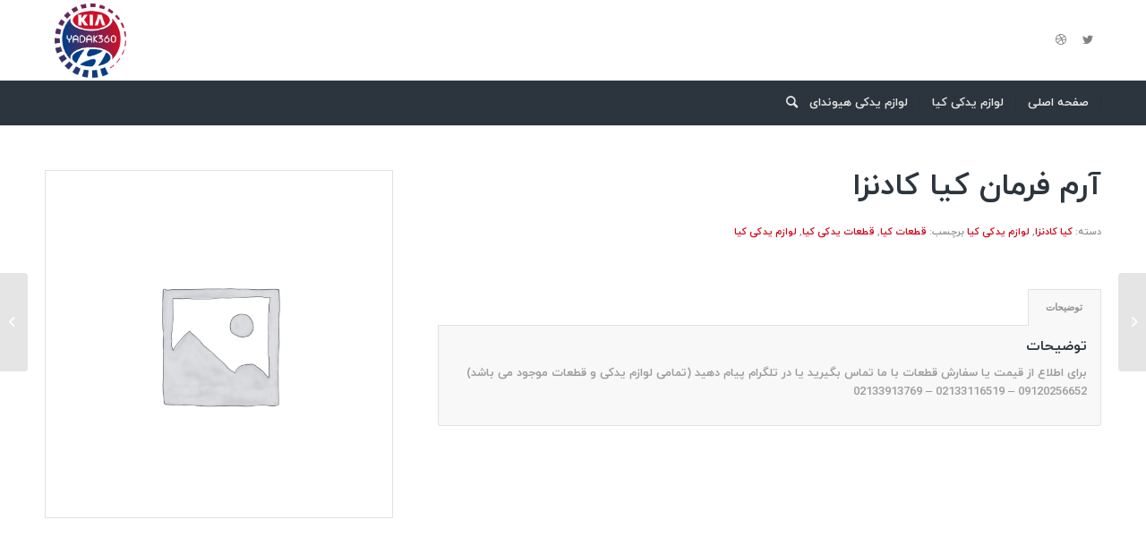

--- FILE ---
content_type: text/html; charset=UTF-8
request_url: https://yadak360.ir/product/%D8%A2%D8%B1%D9%85-%D9%81%D8%B1%D9%85%D8%A7%D9%86-%DA%A9%DB%8C%D8%A7-%DA%A9%D8%A7%D8%AF%D9%86%D8%B2%D8%A7/
body_size: 14092
content:
<!DOCTYPE html>
<html dir="rtl" lang="fa-IR" class="html_stretched responsive av-preloader-disabled  html_header_top html_logo_left html_bottom_nav_header html_menu_left html_large html_header_sticky_disabled html_header_shrinking_disabled html_mobile_menu_tablet html_header_searchicon html_content_align_center html_header_unstick_top_disabled html_header_stretch_disabled html_minimal_header html_minimal_header_shadow html_elegant-blog html_av-submenu-hidden html_av-submenu-display-click html_av-overlay-side html_av-overlay-side-classic html_av-submenu-clone html_entry_id_1605 av-cookies-no-cookie-consent av-default-lightbox av-no-preview html_text_menu_active av-mobile-menu-switch-default">
<head>
<meta charset="UTF-8" />


<!-- mobile setting -->
<meta name="viewport" content="width=device-width, initial-scale=1">

<!-- Scripts/CSS and wp_head hook -->
<meta name='robots' content='index, follow, max-image-preview:large, max-snippet:-1, max-video-preview:-1' />
	<style>img:is([sizes="auto" i], [sizes^="auto," i]) { contain-intrinsic-size: 3000px 1500px }</style>
	<style type="text/css">@font-face { font-family: 'star'; src: url('https://yadak360.ir/wp-content/plugins/woocommerce/assets/fonts/star.eot'); src: url('https://yadak360.ir/wp-content/plugins/woocommerce/assets/fonts/star.eot?#iefix') format('embedded-opentype'), 	  url('https://yadak360.ir/wp-content/plugins/woocommerce/assets/fonts/star.woff') format('woff'), 	  url('https://yadak360.ir/wp-content/plugins/woocommerce/assets/fonts/star.ttf') format('truetype'), 	  url('https://yadak360.ir/wp-content/plugins/woocommerce/assets/fonts/star.svg#star') format('svg'); font-weight: normal; font-style: normal;  } @font-face { font-family: 'WooCommerce'; src: url('https://yadak360.ir/wp-content/plugins/woocommerce/assets/fonts/WooCommerce.eot'); src: url('https://yadak360.ir/wp-content/plugins/woocommerce/assets/fonts/WooCommerce.eot?#iefix') format('embedded-opentype'), 	  url('https://yadak360.ir/wp-content/plugins/woocommerce/assets/fonts/WooCommerce.woff') format('woff'), 	  url('https://yadak360.ir/wp-content/plugins/woocommerce/assets/fonts/WooCommerce.ttf') format('truetype'), 	  url('https://yadak360.ir/wp-content/plugins/woocommerce/assets/fonts/WooCommerce.svg#WooCommerce') format('svg'); font-weight: normal; font-style: normal;  } </style>
	<!-- This site is optimized with the Yoast SEO Premium plugin v22.7 (Yoast SEO v22.7) - https://yoast.com/wordpress/plugins/seo/ -->
	<title>آرم فرمان کیا کادنزا - لوازم یدکی هیوندای و کیا | یدک 360</title>
	<link rel="canonical" href="https://yadak360.ir/product/آرم-فرمان-کیا-کادنزا/" />
	<meta property="og:locale" content="fa_IR" />
	<meta property="og:type" content="article" />
	<meta property="og:title" content="آرم فرمان کیا کادنزا" />
	<meta property="og:description" content="برای اطلاع از قیمت یا سفارش قطعات با ما تماس بگیرید یا در تلگرام پیام دهید (تمامی لوازم یدکی و قطعات موجود می باشد) 09120256652 &#8211; 02133116519 &#8211; 02133913769" />
	<meta property="og:url" content="https://yadak360.ir/product/آرم-فرمان-کیا-کادنزا/" />
	<meta property="og:site_name" content="لوازم یدکی هیوندای و کیا | یدک 360" />
	<meta property="article:modified_time" content="2017-02-13T07:02:57+00:00" />
	<meta name="twitter:card" content="summary_large_image" />
	<script type="application/ld+json" class="yoast-schema-graph">{"@context":"https://schema.org","@graph":[{"@type":"WebPage","@id":"https://yadak360.ir/product/%d8%a2%d8%b1%d9%85-%d9%81%d8%b1%d9%85%d8%a7%d9%86-%da%a9%db%8c%d8%a7-%da%a9%d8%a7%d8%af%d9%86%d8%b2%d8%a7/","url":"https://yadak360.ir/product/%d8%a2%d8%b1%d9%85-%d9%81%d8%b1%d9%85%d8%a7%d9%86-%da%a9%db%8c%d8%a7-%da%a9%d8%a7%d8%af%d9%86%d8%b2%d8%a7/","name":"آرم فرمان کیا کادنزا - لوازم یدکی هیوندای و کیا | یدک 360","isPartOf":{"@id":"https://yadak360.ir/#website"},"datePublished":"2017-02-13T07:02:56+00:00","dateModified":"2017-02-13T07:02:57+00:00","breadcrumb":{"@id":"https://yadak360.ir/product/%d8%a2%d8%b1%d9%85-%d9%81%d8%b1%d9%85%d8%a7%d9%86-%da%a9%db%8c%d8%a7-%da%a9%d8%a7%d8%af%d9%86%d8%b2%d8%a7/#breadcrumb"},"inLanguage":"fa-IR","potentialAction":[{"@type":"ReadAction","target":["https://yadak360.ir/product/%d8%a2%d8%b1%d9%85-%d9%81%d8%b1%d9%85%d8%a7%d9%86-%da%a9%db%8c%d8%a7-%da%a9%d8%a7%d8%af%d9%86%d8%b2%d8%a7/"]}]},{"@type":"BreadcrumbList","@id":"https://yadak360.ir/product/%d8%a2%d8%b1%d9%85-%d9%81%d8%b1%d9%85%d8%a7%d9%86-%da%a9%db%8c%d8%a7-%da%a9%d8%a7%d8%af%d9%86%d8%b2%d8%a7/#breadcrumb","itemListElement":[{"@type":"ListItem","position":1,"name":"Home","item":"https://yadak360.ir/home/"},{"@type":"ListItem","position":2,"name":"محصولات","item":"https://yadak360.ir/shop/"},{"@type":"ListItem","position":3,"name":"آرم فرمان کیا کادنزا"}]},{"@type":"WebSite","@id":"https://yadak360.ir/#website","url":"https://yadak360.ir/","name":"لوازم یدکی هیوندای و کیا | یدک 360","description":"","potentialAction":[{"@type":"SearchAction","target":{"@type":"EntryPoint","urlTemplate":"https://yadak360.ir/?s={search_term_string}"},"query-input":"required name=search_term_string"}],"inLanguage":"fa-IR"}]}</script>
	<!-- / Yoast SEO Premium plugin. -->


<link rel='dns-prefetch' href='//www.googletagmanager.com' />
<link rel="alternate" type="application/rss+xml" title="لوازم یدکی هیوندای و کیا | یدک 360 &raquo; خوراک" href="https://yadak360.ir/feed/" />
<link rel="alternate" type="application/rss+xml" title="لوازم یدکی هیوندای و کیا | یدک 360 &raquo; خوراک دیدگاه‌ها" href="https://yadak360.ir/comments/feed/" />
<link rel="alternate" type="application/rss+xml" title="لوازم یدکی هیوندای و کیا | یدک 360 &raquo; آرم فرمان کیا کادنزا خوراک دیدگاه‌ها" href="https://yadak360.ir/product/%d8%a2%d8%b1%d9%85-%d9%81%d8%b1%d9%85%d8%a7%d9%86-%da%a9%db%8c%d8%a7-%da%a9%d8%a7%d8%af%d9%86%d8%b2%d8%a7/feed/" />
<script type="text/javascript">
/* <![CDATA[ */
window._wpemojiSettings = {"baseUrl":"https:\/\/s.w.org\/images\/core\/emoji\/16.0.1\/72x72\/","ext":".png","svgUrl":"https:\/\/s.w.org\/images\/core\/emoji\/16.0.1\/svg\/","svgExt":".svg","source":{"concatemoji":"https:\/\/yadak360.ir\/wp-includes\/js\/wp-emoji-release.min.js?ver=95e0a62c89569c94bcf6ed7426bacc4a"}};
/*! This file is auto-generated */
!function(s,n){var o,i,e;function c(e){try{var t={supportTests:e,timestamp:(new Date).valueOf()};sessionStorage.setItem(o,JSON.stringify(t))}catch(e){}}function p(e,t,n){e.clearRect(0,0,e.canvas.width,e.canvas.height),e.fillText(t,0,0);var t=new Uint32Array(e.getImageData(0,0,e.canvas.width,e.canvas.height).data),a=(e.clearRect(0,0,e.canvas.width,e.canvas.height),e.fillText(n,0,0),new Uint32Array(e.getImageData(0,0,e.canvas.width,e.canvas.height).data));return t.every(function(e,t){return e===a[t]})}function u(e,t){e.clearRect(0,0,e.canvas.width,e.canvas.height),e.fillText(t,0,0);for(var n=e.getImageData(16,16,1,1),a=0;a<n.data.length;a++)if(0!==n.data[a])return!1;return!0}function f(e,t,n,a){switch(t){case"flag":return n(e,"\ud83c\udff3\ufe0f\u200d\u26a7\ufe0f","\ud83c\udff3\ufe0f\u200b\u26a7\ufe0f")?!1:!n(e,"\ud83c\udde8\ud83c\uddf6","\ud83c\udde8\u200b\ud83c\uddf6")&&!n(e,"\ud83c\udff4\udb40\udc67\udb40\udc62\udb40\udc65\udb40\udc6e\udb40\udc67\udb40\udc7f","\ud83c\udff4\u200b\udb40\udc67\u200b\udb40\udc62\u200b\udb40\udc65\u200b\udb40\udc6e\u200b\udb40\udc67\u200b\udb40\udc7f");case"emoji":return!a(e,"\ud83e\udedf")}return!1}function g(e,t,n,a){var r="undefined"!=typeof WorkerGlobalScope&&self instanceof WorkerGlobalScope?new OffscreenCanvas(300,150):s.createElement("canvas"),o=r.getContext("2d",{willReadFrequently:!0}),i=(o.textBaseline="top",o.font="600 32px Arial",{});return e.forEach(function(e){i[e]=t(o,e,n,a)}),i}function t(e){var t=s.createElement("script");t.src=e,t.defer=!0,s.head.appendChild(t)}"undefined"!=typeof Promise&&(o="wpEmojiSettingsSupports",i=["flag","emoji"],n.supports={everything:!0,everythingExceptFlag:!0},e=new Promise(function(e){s.addEventListener("DOMContentLoaded",e,{once:!0})}),new Promise(function(t){var n=function(){try{var e=JSON.parse(sessionStorage.getItem(o));if("object"==typeof e&&"number"==typeof e.timestamp&&(new Date).valueOf()<e.timestamp+604800&&"object"==typeof e.supportTests)return e.supportTests}catch(e){}return null}();if(!n){if("undefined"!=typeof Worker&&"undefined"!=typeof OffscreenCanvas&&"undefined"!=typeof URL&&URL.createObjectURL&&"undefined"!=typeof Blob)try{var e="postMessage("+g.toString()+"("+[JSON.stringify(i),f.toString(),p.toString(),u.toString()].join(",")+"));",a=new Blob([e],{type:"text/javascript"}),r=new Worker(URL.createObjectURL(a),{name:"wpTestEmojiSupports"});return void(r.onmessage=function(e){c(n=e.data),r.terminate(),t(n)})}catch(e){}c(n=g(i,f,p,u))}t(n)}).then(function(e){for(var t in e)n.supports[t]=e[t],n.supports.everything=n.supports.everything&&n.supports[t],"flag"!==t&&(n.supports.everythingExceptFlag=n.supports.everythingExceptFlag&&n.supports[t]);n.supports.everythingExceptFlag=n.supports.everythingExceptFlag&&!n.supports.flag,n.DOMReady=!1,n.readyCallback=function(){n.DOMReady=!0}}).then(function(){return e}).then(function(){var e;n.supports.everything||(n.readyCallback(),(e=n.source||{}).concatemoji?t(e.concatemoji):e.wpemoji&&e.twemoji&&(t(e.twemoji),t(e.wpemoji)))}))}((window,document),window._wpemojiSettings);
/* ]]> */
</script>
<style id='wp-emoji-styles-inline-css' type='text/css'>

	img.wp-smiley, img.emoji {
		display: inline !important;
		border: none !important;
		box-shadow: none !important;
		height: 1em !important;
		width: 1em !important;
		margin: 0 0.07em !important;
		vertical-align: -0.1em !important;
		background: none !important;
		padding: 0 !important;
	}
</style>
<link rel='stylesheet' id='wp-block-library-rtl-css' href='https://yadak360.ir/wp-includes/css/dist/block-library/style-rtl.min.css?ver=95e0a62c89569c94bcf6ed7426bacc4a' type='text/css' media='all' />
<style id='classic-theme-styles-inline-css' type='text/css'>
/*! This file is auto-generated */
.wp-block-button__link{color:#fff;background-color:#32373c;border-radius:9999px;box-shadow:none;text-decoration:none;padding:calc(.667em + 2px) calc(1.333em + 2px);font-size:1.125em}.wp-block-file__button{background:#32373c;color:#fff;text-decoration:none}
</style>
<style id='global-styles-inline-css' type='text/css'>
:root{--wp--preset--aspect-ratio--square: 1;--wp--preset--aspect-ratio--4-3: 4/3;--wp--preset--aspect-ratio--3-4: 3/4;--wp--preset--aspect-ratio--3-2: 3/2;--wp--preset--aspect-ratio--2-3: 2/3;--wp--preset--aspect-ratio--16-9: 16/9;--wp--preset--aspect-ratio--9-16: 9/16;--wp--preset--color--black: #000000;--wp--preset--color--cyan-bluish-gray: #abb8c3;--wp--preset--color--white: #ffffff;--wp--preset--color--pale-pink: #f78da7;--wp--preset--color--vivid-red: #cf2e2e;--wp--preset--color--luminous-vivid-orange: #ff6900;--wp--preset--color--luminous-vivid-amber: #fcb900;--wp--preset--color--light-green-cyan: #7bdcb5;--wp--preset--color--vivid-green-cyan: #00d084;--wp--preset--color--pale-cyan-blue: #8ed1fc;--wp--preset--color--vivid-cyan-blue: #0693e3;--wp--preset--color--vivid-purple: #9b51e0;--wp--preset--gradient--vivid-cyan-blue-to-vivid-purple: linear-gradient(135deg,rgba(6,147,227,1) 0%,rgb(155,81,224) 100%);--wp--preset--gradient--light-green-cyan-to-vivid-green-cyan: linear-gradient(135deg,rgb(122,220,180) 0%,rgb(0,208,130) 100%);--wp--preset--gradient--luminous-vivid-amber-to-luminous-vivid-orange: linear-gradient(135deg,rgba(252,185,0,1) 0%,rgba(255,105,0,1) 100%);--wp--preset--gradient--luminous-vivid-orange-to-vivid-red: linear-gradient(135deg,rgba(255,105,0,1) 0%,rgb(207,46,46) 100%);--wp--preset--gradient--very-light-gray-to-cyan-bluish-gray: linear-gradient(135deg,rgb(238,238,238) 0%,rgb(169,184,195) 100%);--wp--preset--gradient--cool-to-warm-spectrum: linear-gradient(135deg,rgb(74,234,220) 0%,rgb(151,120,209) 20%,rgb(207,42,186) 40%,rgb(238,44,130) 60%,rgb(251,105,98) 80%,rgb(254,248,76) 100%);--wp--preset--gradient--blush-light-purple: linear-gradient(135deg,rgb(255,206,236) 0%,rgb(152,150,240) 100%);--wp--preset--gradient--blush-bordeaux: linear-gradient(135deg,rgb(254,205,165) 0%,rgb(254,45,45) 50%,rgb(107,0,62) 100%);--wp--preset--gradient--luminous-dusk: linear-gradient(135deg,rgb(255,203,112) 0%,rgb(199,81,192) 50%,rgb(65,88,208) 100%);--wp--preset--gradient--pale-ocean: linear-gradient(135deg,rgb(255,245,203) 0%,rgb(182,227,212) 50%,rgb(51,167,181) 100%);--wp--preset--gradient--electric-grass: linear-gradient(135deg,rgb(202,248,128) 0%,rgb(113,206,126) 100%);--wp--preset--gradient--midnight: linear-gradient(135deg,rgb(2,3,129) 0%,rgb(40,116,252) 100%);--wp--preset--font-size--small: 13px;--wp--preset--font-size--medium: 20px;--wp--preset--font-size--large: 36px;--wp--preset--font-size--x-large: 42px;--wp--preset--font-family--inter: "Inter", sans-serif;--wp--preset--font-family--cardo: Cardo;--wp--preset--spacing--20: 0.44rem;--wp--preset--spacing--30: 0.67rem;--wp--preset--spacing--40: 1rem;--wp--preset--spacing--50: 1.5rem;--wp--preset--spacing--60: 2.25rem;--wp--preset--spacing--70: 3.38rem;--wp--preset--spacing--80: 5.06rem;--wp--preset--shadow--natural: 6px 6px 9px rgba(0, 0, 0, 0.2);--wp--preset--shadow--deep: 12px 12px 50px rgba(0, 0, 0, 0.4);--wp--preset--shadow--sharp: 6px 6px 0px rgba(0, 0, 0, 0.2);--wp--preset--shadow--outlined: 6px 6px 0px -3px rgba(255, 255, 255, 1), 6px 6px rgba(0, 0, 0, 1);--wp--preset--shadow--crisp: 6px 6px 0px rgba(0, 0, 0, 1);}:where(.is-layout-flex){gap: 0.5em;}:where(.is-layout-grid){gap: 0.5em;}body .is-layout-flex{display: flex;}.is-layout-flex{flex-wrap: wrap;align-items: center;}.is-layout-flex > :is(*, div){margin: 0;}body .is-layout-grid{display: grid;}.is-layout-grid > :is(*, div){margin: 0;}:where(.wp-block-columns.is-layout-flex){gap: 2em;}:where(.wp-block-columns.is-layout-grid){gap: 2em;}:where(.wp-block-post-template.is-layout-flex){gap: 1.25em;}:where(.wp-block-post-template.is-layout-grid){gap: 1.25em;}.has-black-color{color: var(--wp--preset--color--black) !important;}.has-cyan-bluish-gray-color{color: var(--wp--preset--color--cyan-bluish-gray) !important;}.has-white-color{color: var(--wp--preset--color--white) !important;}.has-pale-pink-color{color: var(--wp--preset--color--pale-pink) !important;}.has-vivid-red-color{color: var(--wp--preset--color--vivid-red) !important;}.has-luminous-vivid-orange-color{color: var(--wp--preset--color--luminous-vivid-orange) !important;}.has-luminous-vivid-amber-color{color: var(--wp--preset--color--luminous-vivid-amber) !important;}.has-light-green-cyan-color{color: var(--wp--preset--color--light-green-cyan) !important;}.has-vivid-green-cyan-color{color: var(--wp--preset--color--vivid-green-cyan) !important;}.has-pale-cyan-blue-color{color: var(--wp--preset--color--pale-cyan-blue) !important;}.has-vivid-cyan-blue-color{color: var(--wp--preset--color--vivid-cyan-blue) !important;}.has-vivid-purple-color{color: var(--wp--preset--color--vivid-purple) !important;}.has-black-background-color{background-color: var(--wp--preset--color--black) !important;}.has-cyan-bluish-gray-background-color{background-color: var(--wp--preset--color--cyan-bluish-gray) !important;}.has-white-background-color{background-color: var(--wp--preset--color--white) !important;}.has-pale-pink-background-color{background-color: var(--wp--preset--color--pale-pink) !important;}.has-vivid-red-background-color{background-color: var(--wp--preset--color--vivid-red) !important;}.has-luminous-vivid-orange-background-color{background-color: var(--wp--preset--color--luminous-vivid-orange) !important;}.has-luminous-vivid-amber-background-color{background-color: var(--wp--preset--color--luminous-vivid-amber) !important;}.has-light-green-cyan-background-color{background-color: var(--wp--preset--color--light-green-cyan) !important;}.has-vivid-green-cyan-background-color{background-color: var(--wp--preset--color--vivid-green-cyan) !important;}.has-pale-cyan-blue-background-color{background-color: var(--wp--preset--color--pale-cyan-blue) !important;}.has-vivid-cyan-blue-background-color{background-color: var(--wp--preset--color--vivid-cyan-blue) !important;}.has-vivid-purple-background-color{background-color: var(--wp--preset--color--vivid-purple) !important;}.has-black-border-color{border-color: var(--wp--preset--color--black) !important;}.has-cyan-bluish-gray-border-color{border-color: var(--wp--preset--color--cyan-bluish-gray) !important;}.has-white-border-color{border-color: var(--wp--preset--color--white) !important;}.has-pale-pink-border-color{border-color: var(--wp--preset--color--pale-pink) !important;}.has-vivid-red-border-color{border-color: var(--wp--preset--color--vivid-red) !important;}.has-luminous-vivid-orange-border-color{border-color: var(--wp--preset--color--luminous-vivid-orange) !important;}.has-luminous-vivid-amber-border-color{border-color: var(--wp--preset--color--luminous-vivid-amber) !important;}.has-light-green-cyan-border-color{border-color: var(--wp--preset--color--light-green-cyan) !important;}.has-vivid-green-cyan-border-color{border-color: var(--wp--preset--color--vivid-green-cyan) !important;}.has-pale-cyan-blue-border-color{border-color: var(--wp--preset--color--pale-cyan-blue) !important;}.has-vivid-cyan-blue-border-color{border-color: var(--wp--preset--color--vivid-cyan-blue) !important;}.has-vivid-purple-border-color{border-color: var(--wp--preset--color--vivid-purple) !important;}.has-vivid-cyan-blue-to-vivid-purple-gradient-background{background: var(--wp--preset--gradient--vivid-cyan-blue-to-vivid-purple) !important;}.has-light-green-cyan-to-vivid-green-cyan-gradient-background{background: var(--wp--preset--gradient--light-green-cyan-to-vivid-green-cyan) !important;}.has-luminous-vivid-amber-to-luminous-vivid-orange-gradient-background{background: var(--wp--preset--gradient--luminous-vivid-amber-to-luminous-vivid-orange) !important;}.has-luminous-vivid-orange-to-vivid-red-gradient-background{background: var(--wp--preset--gradient--luminous-vivid-orange-to-vivid-red) !important;}.has-very-light-gray-to-cyan-bluish-gray-gradient-background{background: var(--wp--preset--gradient--very-light-gray-to-cyan-bluish-gray) !important;}.has-cool-to-warm-spectrum-gradient-background{background: var(--wp--preset--gradient--cool-to-warm-spectrum) !important;}.has-blush-light-purple-gradient-background{background: var(--wp--preset--gradient--blush-light-purple) !important;}.has-blush-bordeaux-gradient-background{background: var(--wp--preset--gradient--blush-bordeaux) !important;}.has-luminous-dusk-gradient-background{background: var(--wp--preset--gradient--luminous-dusk) !important;}.has-pale-ocean-gradient-background{background: var(--wp--preset--gradient--pale-ocean) !important;}.has-electric-grass-gradient-background{background: var(--wp--preset--gradient--electric-grass) !important;}.has-midnight-gradient-background{background: var(--wp--preset--gradient--midnight) !important;}.has-small-font-size{font-size: var(--wp--preset--font-size--small) !important;}.has-medium-font-size{font-size: var(--wp--preset--font-size--medium) !important;}.has-large-font-size{font-size: var(--wp--preset--font-size--large) !important;}.has-x-large-font-size{font-size: var(--wp--preset--font-size--x-large) !important;}
:where(.wp-block-post-template.is-layout-flex){gap: 1.25em;}:where(.wp-block-post-template.is-layout-grid){gap: 1.25em;}
:where(.wp-block-columns.is-layout-flex){gap: 2em;}:where(.wp-block-columns.is-layout-grid){gap: 2em;}
:root :where(.wp-block-pullquote){font-size: 1.5em;line-height: 1.6;}
</style>
<style id='woocommerce-inline-inline-css' type='text/css'>
.woocommerce form .form-row .required { visibility: visible; }
</style>
<link rel='stylesheet' id='abzarwp-theme-enfold-core-fonts-css' href='https://yadak360.ir/wp-content/plugins/abzarwp-theme-enfold/assets/fonts/css/fonts.css?ver=1691909027' type='text/css' media='all' />
<link rel='stylesheet' id='avia-merged-styles-css' href='https://yadak360.ir/wp-content/uploads/dynamic_avia/avia-merged-styles-6b12f99507c11152bdd79c07b08e6e6d---64ede9aadb55f.css' type='text/css' media='all' />
<script type="text/javascript" src="https://yadak360.ir/wp-includes/js/jquery/jquery.min.js?ver=3.7.1" id="jquery-core-js"></script>
<script type="text/javascript" src="https://yadak360.ir/wp-includes/js/jquery/jquery-migrate.min.js?ver=3.4.1" id="jquery-migrate-js"></script>
<script type="text/javascript" src="https://yadak360.ir/wp-content/plugins/woocommerce/assets/js/jquery-blockui/jquery.blockUI.min.js?ver=2.7.0-wc.9.5.1" id="jquery-blockui-js" defer="defer" data-wp-strategy="defer"></script>
<script type="text/javascript" id="wc-add-to-cart-js-extra">
/* <![CDATA[ */
var wc_add_to_cart_params = {"ajax_url":"\/wp-admin\/admin-ajax.php","wc_ajax_url":"\/?wc-ajax=%%endpoint%%","i18n_view_cart":"\u0645\u0634\u0627\u0647\u062f\u0647 \u0633\u0628\u062f \u062e\u0631\u06cc\u062f","cart_url":"https:\/\/yadak360.ir","is_cart":"","cart_redirect_after_add":"no"};
/* ]]> */
</script>
<script type="text/javascript" src="https://yadak360.ir/wp-content/plugins/woocommerce/assets/js/frontend/add-to-cart.min.js?ver=9.5.1" id="wc-add-to-cart-js" defer="defer" data-wp-strategy="defer"></script>
<script type="text/javascript" id="wc-single-product-js-extra">
/* <![CDATA[ */
var wc_single_product_params = {"i18n_required_rating_text":"\u0644\u0637\u0641\u0627 \u06cc\u06a9 \u0627\u0645\u062a\u06cc\u0627\u0632 \u0631\u0627 \u0627\u0646\u062a\u062e\u0627\u0628 \u06a9\u0646\u06cc\u062f","i18n_product_gallery_trigger_text":"View full-screen image gallery","review_rating_required":"yes","flexslider":{"rtl":true,"animation":"slide","smoothHeight":true,"directionNav":false,"controlNav":"thumbnails","slideshow":false,"animationSpeed":500,"animationLoop":false,"allowOneSlide":false},"zoom_enabled":"","zoom_options":[],"photoswipe_enabled":"","photoswipe_options":{"shareEl":false,"closeOnScroll":false,"history":false,"hideAnimationDuration":0,"showAnimationDuration":0},"flexslider_enabled":""};
/* ]]> */
</script>
<script type="text/javascript" src="https://yadak360.ir/wp-content/plugins/woocommerce/assets/js/frontend/single-product.min.js?ver=9.5.1" id="wc-single-product-js" defer="defer" data-wp-strategy="defer"></script>
<script type="text/javascript" src="https://yadak360.ir/wp-content/plugins/woocommerce/assets/js/js-cookie/js.cookie.min.js?ver=2.1.4-wc.9.5.1" id="js-cookie-js" defer="defer" data-wp-strategy="defer"></script>
<script type="text/javascript" id="woocommerce-js-extra">
/* <![CDATA[ */
var woocommerce_params = {"ajax_url":"\/wp-admin\/admin-ajax.php","wc_ajax_url":"\/?wc-ajax=%%endpoint%%"};
/* ]]> */
</script>
<script type="text/javascript" src="https://yadak360.ir/wp-content/plugins/woocommerce/assets/js/frontend/woocommerce.min.js?ver=9.5.1" id="woocommerce-js" defer="defer" data-wp-strategy="defer"></script>
<link rel="https://api.w.org/" href="https://yadak360.ir/wp-json/" /><link rel="alternate" title="JSON" type="application/json" href="https://yadak360.ir/wp-json/wp/v2/product/1605" /><link rel="alternate" title="oEmbed (JSON)" type="application/json+oembed" href="https://yadak360.ir/wp-json/oembed/1.0/embed?url=https%3A%2F%2Fyadak360.ir%2Fproduct%2F%25d8%25a2%25d8%25b1%25d9%2585-%25d9%2581%25d8%25b1%25d9%2585%25d8%25a7%25d9%2586-%25da%25a9%25db%258c%25d8%25a7-%25da%25a9%25d8%25a7%25d8%25af%25d9%2586%25d8%25b2%25d8%25a7%2F" />
<link rel="alternate" title="oEmbed (XML)" type="text/xml+oembed" href="https://yadak360.ir/wp-json/oembed/1.0/embed?url=https%3A%2F%2Fyadak360.ir%2Fproduct%2F%25d8%25a2%25d8%25b1%25d9%2585-%25d9%2581%25d8%25b1%25d9%2585%25d8%25a7%25d9%2586-%25da%25a9%25db%258c%25d8%25a7-%25da%25a9%25d8%25a7%25d8%25af%25d9%2586%25d8%25b2%25d8%25a7%2F&#038;format=xml" />
<meta name="generator" content="Site Kit by Google 1.144.0" /><link rel="profile" href="https://gmpg.org/xfn/11" />
<link rel="alternate" type="application/rss+xml" title="لوازم یدکی هیوندای و کیا | یدک 360 RSS2 Feed" href="https://yadak360.ir/feed/" />
<link rel="pingback" href="https://yadak360.ir/xmlrpc.php" />
<!--[if lt IE 9]><script src="https://yadak360.ir/wp-content/themes/enfold/js/html5shiv.js"></script><![endif]-->
<link rel="icon" href="https://yadak360.ir/wp-content/uploads/2023/08/WhatsApp-Image-2023-08-16-at-10.56-1-300x265.png" type="image/png">
	<noscript><style>.woocommerce-product-gallery{ opacity: 1 !important; }</style></noscript>
	
<!-- To speed up the rendering and to display the site as fast as possible to the user we include some styles and scripts for above the fold content inline -->
<script type="text/javascript">'use strict';var avia_is_mobile=!1;if(/Android|webOS|iPhone|iPad|iPod|BlackBerry|IEMobile|Opera Mini/i.test(navigator.userAgent)&&'ontouchstart' in document.documentElement){avia_is_mobile=!0;document.documentElement.className+=' avia_mobile '}
else{document.documentElement.className+=' avia_desktop '};document.documentElement.className+=' js_active ';(function(){var e=['-webkit-','-moz-','-ms-',''],n='',o=!1,a=!1;for(var t in e){if(e[t]+'transform' in document.documentElement.style){o=!0;n=e[t]+'transform'};if(e[t]+'perspective' in document.documentElement.style){a=!0}};if(o){document.documentElement.className+=' avia_transform '};if(a){document.documentElement.className+=' avia_transform3d '};if(typeof document.getElementsByClassName=='function'&&typeof document.documentElement.getBoundingClientRect=='function'&&avia_is_mobile==!1){if(n&&window.innerHeight>0){setTimeout(function(){var e=0,o={},a=0,t=document.getElementsByClassName('av-parallax'),i=window.pageYOffset||document.documentElement.scrollTop;for(e=0;e<t.length;e++){t[e].style.top='0px';o=t[e].getBoundingClientRect();a=Math.ceil((window.innerHeight+i-o.top)*0.3);t[e].style[n]='translate(0px, '+a+'px)';t[e].style.top='auto';t[e].className+=' enabled-parallax '}},50)}}})();</script><style class='wp-fonts-local' type='text/css'>
@font-face{font-family:Inter;font-style:normal;font-weight:300 900;font-display:fallback;src:url('https://yadak360.ir/wp-content/plugins/woocommerce/assets/fonts/Inter-VariableFont_slnt,wght.woff2') format('woff2');font-stretch:normal;}
@font-face{font-family:Cardo;font-style:normal;font-weight:400;font-display:fallback;src:url('https://yadak360.ir/wp-content/plugins/woocommerce/assets/fonts/cardo_normal_400.woff2') format('woff2');}
</style>
<style type='text/css'>
@font-face {font-family: 'entypo-fontello'; font-weight: normal; font-style: normal; font-display: auto;
src: url('https://yadak360.ir/wp-content/themes/enfold/config-templatebuilder/avia-template-builder/assets/fonts/entypo-fontello.woff2') format('woff2'),
url('https://yadak360.ir/wp-content/themes/enfold/config-templatebuilder/avia-template-builder/assets/fonts/entypo-fontello.woff') format('woff'),
url('https://yadak360.ir/wp-content/themes/enfold/config-templatebuilder/avia-template-builder/assets/fonts/entypo-fontello.ttf') format('truetype'),
url('https://yadak360.ir/wp-content/themes/enfold/config-templatebuilder/avia-template-builder/assets/fonts/entypo-fontello.svg#entypo-fontello') format('svg'),
url('https://yadak360.ir/wp-content/themes/enfold/config-templatebuilder/avia-template-builder/assets/fonts/entypo-fontello.eot'),
url('https://yadak360.ir/wp-content/themes/enfold/config-templatebuilder/avia-template-builder/assets/fonts/entypo-fontello.eot?#iefix') format('embedded-opentype');
} #top .avia-font-entypo-fontello, body .avia-font-entypo-fontello, html body [data-av_iconfont='entypo-fontello']:before{ font-family: 'entypo-fontello'; }
</style>

<!--
Debugging Info for Theme support: 

Theme: Enfold
Version: 5.0
Installed: enfold
AviaFramework Version: 5.0
AviaBuilder Version: 4.8
aviaElementManager Version: 1.0.1
ML:128-PU:41-PLA:8
WP:6.8.3
Compress: CSS:all theme files - JS:all theme files
Updates: disabled
PLAu:6
-->
</head>

<body data-rsssl=1 id="top" class="rtl wp-singular product-template-default single single-product postid-1605 wp-theme-enfold stretched rtl_columns av-curtain-numeric iranyekanwebbold-websave iranyekanwebbold  theme-enfold woocommerce woocommerce-page woocommerce-no-js avia-responsive-images-support avia-woocommerce-30" itemscope="itemscope" itemtype="https://schema.org/WebPage" >

	
	<div id='wrap_all'>

	
<header id='header' class='all_colors header_color light_bg_color  av_header_top av_logo_left av_bottom_nav_header av_menu_left av_large av_header_sticky_disabled av_header_shrinking_disabled av_header_stretch_disabled av_mobile_menu_tablet av_header_searchicon av_header_unstick_top_disabled av_seperator_small_border av_minimal_header av_minimal_header_shadow'  role="banner" itemscope="itemscope" itemtype="https://schema.org/WPHeader" >

		<div  id='header_main' class='container_wrap container_wrap_logo'>

        <ul  class = 'menu-item cart_dropdown ' data-success='به سبد خرید افزوده شد'><li class='cart_dropdown_first'><a class='cart_dropdown_link' href='https://yadak360.ir'><span aria-hidden='true' data-av_icon='' data-av_iconfont='entypo-fontello'></span><span class='av-cart-counter '>0</span><span class='avia_hidden_link_text'>سبد خرید</span></a><!--<span class='cart_subtotal'><span class="woocommerce-Price-amount amount"><bdi><span class="woocommerce-Price-currencySymbol">&#36;</span>0.00</bdi></span></span>--><div class='dropdown_widget dropdown_widget_cart'><div class='avia-arrow'></div><div class="widget_shopping_cart_content"></div></div></li></ul><div class='container av-logo-container'><div class='inner-container'><span class='logo avia-standard-logo'><a href='https://yadak360.ir/' class=''><img src="https://yadak360.ir/wp-content/uploads/2023/08/WhatsApp-Image-2023-08-16-at-10.56-1-300x265.png" height="100" width="300" alt='لوازم یدکی هیوندای و کیا | یدک 360' title='' /></a></span><ul class='noLightbox social_bookmarks icon_count_2'><li class='social_bookmarks_twitter av-social-link-twitter social_icon_1'><a target="_blank" aria-label="لینک به Twitter" href='http://twitter.com/kriesi' aria-hidden='false' data-av_icon='' data-av_iconfont='entypo-fontello' title='Twitter' rel="noopener"><span class='avia_hidden_link_text'>Twitter</span></a></li><li class='social_bookmarks_dribbble av-social-link-dribbble social_icon_2'><a target="_blank" aria-label="لینک به Dribbble" href='http://dribbble.com/kriesi' aria-hidden='false' data-av_icon='' data-av_iconfont='entypo-fontello' title='Dribbble' rel="noopener"><span class='avia_hidden_link_text'>Dribbble</span></a></li></ul></div></div><div id='header_main_alternate' class='container_wrap'><div class='container'><nav class='main_menu' data-selectname='انتخاب یک برگه'  role="navigation" itemscope="itemscope" itemtype="https://schema.org/SiteNavigationElement" ><div class="avia-menu av-main-nav-wrap"><ul role="menu" class="menu av-main-nav" id="avia-menu"><li role="menuitem" id="menu-item-12094" class="menu-item menu-item-type-post_type menu-item-object-page menu-item-home menu-item-top-level menu-item-top-level-1"><a href="https://yadak360.ir/" itemprop="url" tabindex="0"><span class="avia-bullet"></span><span class="avia-menu-text">صفحه اصلی</span><span class="avia-menu-fx"><span class="avia-arrow-wrap"><span class="avia-arrow"></span></span></span></a></li>
<li role="menuitem" id="menu-item-12149" class="menu-item menu-item-type-custom menu-item-object-custom menu-item-has-children menu-item-top-level menu-item-top-level-2"><a href="https://yadak360.ir/product-category/%d9%84%d9%88%d8%a7%d8%b2%d9%85-%db%8c%d8%af%da%a9%db%8c-%da%a9%db%8c%d8%a7/" itemprop="url" tabindex="0"><span class="avia-bullet"></span><span class="avia-menu-text">لوازم یدکی کیا</span><span class="avia-menu-fx"><span class="avia-arrow-wrap"><span class="avia-arrow"></span></span></span></a>


<ul class="sub-menu">
	<li role="menuitem" id="menu-item-12171" class="menu-item menu-item-type-custom menu-item-object-custom"><a href="https://yadak360.ir/product-category/%d9%82%d8%b7%d8%b9%d8%a7%d8%aa-%da%a9%db%8c%d8%a7-%d8%b3%d8%b1%d8%a7%d8%aa%d9%88-%da%a9%d9%88%d9%be%d9%87/" itemprop="url" tabindex="0"><span class="avia-bullet"></span><span class="avia-menu-text">کیا سراتو کوپه</span></a></li>
	<li role="menuitem" id="menu-item-12174" class="menu-item menu-item-type-custom menu-item-object-custom"><a href="https://yadak360.ir/product-category/%da%a9%db%8c%d8%a7-%d8%b1%db%8c%d9%88-5/" itemprop="url" tabindex="0"><span class="avia-bullet"></span><span class="avia-menu-text">کیا ریو</span></a></li>
	<li role="menuitem" id="menu-item-12173" class="menu-item menu-item-type-custom menu-item-object-custom"><a href="https://yadak360.ir/product-category/%da%a9%db%8c%d8%a7-%d9%be%db%8c%da%a9%d8%a7%d9%86%d8%aa%d9%88/" itemprop="url" tabindex="0"><span class="avia-bullet"></span><span class="avia-menu-text">کیا پیکانتو</span></a></li>
	<li role="menuitem" id="menu-item-12172" class="menu-item menu-item-type-custom menu-item-object-custom"><a href="https://yadak360.ir/product-category/%da%a9%db%8c%d8%a7-%d8%a7%d8%b3%d9%be%d9%88%d8%b1%d8%aa%db%8c%d8%ac/" itemprop="url" tabindex="0"><span class="avia-bullet"></span><span class="avia-menu-text">کیا اسپورتیج</span></a></li>
	<li role="menuitem" id="menu-item-12175" class="menu-item menu-item-type-custom menu-item-object-custom"><a href="https://yadak360.ir/product-category/%da%a9%db%8c%d8%a7-%d8%b3%d8%b1%d8%a7%d8%aa%d9%88/" itemprop="url" tabindex="0"><span class="avia-bullet"></span><span class="avia-menu-text">کیا سراتو</span></a></li>
	<li role="menuitem" id="menu-item-12176" class="menu-item menu-item-type-custom menu-item-object-custom"><a href="https://yadak360.ir/product-category/%da%a9%db%8c%d8%a7-%d8%b3%d8%b1%d8%a7%d8%aa%d9%88-%da%a9%d9%88%d9%be%d9%87/" itemprop="url" tabindex="0"><span class="avia-bullet"></span><span class="avia-menu-text">کیا سراتو کوپه</span></a></li>
	<li role="menuitem" id="menu-item-12177" class="menu-item menu-item-type-custom menu-item-object-custom"><a href="https://yadak360.ir/product-category/%da%a9%db%8c%d8%a7-%d8%b3%d9%88%d8%b1%d9%86%d8%aa%d9%88/" itemprop="url" tabindex="0"><span class="avia-bullet"></span><span class="avia-menu-text">کیا سورنتو</span></a></li>
	<li role="menuitem" id="menu-item-12178" class="menu-item menu-item-type-custom menu-item-object-custom"><a href="https://yadak360.ir/product-category/%da%a9%db%8c%d8%a7-%d8%b3%d9%88%d9%84/" itemprop="url" tabindex="0"><span class="avia-bullet"></span><span class="avia-menu-text">کیا سول</span></a></li>
	<li role="menuitem" id="menu-item-12179" class="menu-item menu-item-type-custom menu-item-object-custom"><a href="https://yadak360.ir/product-category/%da%a9%db%8c%d8%a7-%da%a9%d8%a7%d8%af%d9%86%d8%b2%d8%a7/" itemprop="url" tabindex="0"><span class="avia-bullet"></span><span class="avia-menu-text">کیا کادنزا</span></a></li>
	<li role="menuitem" id="menu-item-12180" class="menu-item menu-item-type-custom menu-item-object-custom"><a href="https://yadak360.ir/product-category/%da%a9%db%8c%d8%a7-%da%a9%d8%a7%d8%b1%d9%86%d8%b2/" itemprop="url" tabindex="0"><span class="avia-bullet"></span><span class="avia-menu-text">کیا کارنز</span></a></li>
	<li role="menuitem" id="menu-item-12181" class="menu-item menu-item-type-custom menu-item-object-custom"><a href="https://yadak360.ir/product-category/%d9%84%d9%88%d8%a7%d8%b2%d9%85-%db%8c%d8%af%da%a9%db%8c-%da%a9%db%8c%d8%a7/%da%a9%db%8c%d8%a7-%d8%a7%d9%be%d8%aa%db%8c%d9%85%d8%a7/" itemprop="url" tabindex="0"><span class="avia-bullet"></span><span class="avia-menu-text">کیا اپتیما</span></a></li>
	<li role="menuitem" id="menu-item-12182" class="menu-item menu-item-type-custom menu-item-object-custom"><a href="https://yadak360.ir/product-category/%d9%84%d9%88%d8%a7%d8%b2%d9%85-%db%8c%d8%af%da%a9%db%8c-%da%a9%db%8c%d8%a7/%da%a9%db%8c%d8%a7-%d8%a7%d9%be%db%8c%d8%b1%d9%88%d8%b3/" itemprop="url" tabindex="0"><span class="avia-bullet"></span><span class="avia-menu-text">کیا ایپروس</span></a></li>
	<li role="menuitem" id="menu-item-12183" class="menu-item menu-item-type-custom menu-item-object-custom"><a href="https://yadak360.ir/product-category/%d9%84%d9%88%d8%a7%d8%b2%d9%85-%db%8c%d8%af%da%a9%db%8c-%da%a9%db%8c%d8%a7/kia-mohawk/" itemprop="url" tabindex="0"><span class="avia-bullet"></span><span class="avia-menu-text">کیا موهاوی</span></a></li>
</ul>
</li>
<li role="menuitem" id="menu-item-12150" class="menu-item menu-item-type-custom menu-item-object-custom menu-item-has-children menu-item-top-level menu-item-top-level-3"><a href="https://yadak360.ir/product-category/%d9%84%d9%88%d8%a7%d8%b2%d9%85-%db%8c%d8%af%da%a9%db%8c-%d9%87%db%8c%d9%88%d9%86%d8%af%d8%a7%db%8c/" itemprop="url" tabindex="0"><span class="avia-bullet"></span><span class="avia-menu-text">لوازم یدکی هیوندای</span><span class="avia-menu-fx"><span class="avia-arrow-wrap"><span class="avia-arrow"></span></span></span></a>


<ul class="sub-menu">
	<li role="menuitem" id="menu-item-12153" class="menu-item menu-item-type-custom menu-item-object-custom"><a href="https://yadak360.ir/product-category/%d9%84%d9%88%d8%a7%d8%b2%d9%85-%db%8c%d8%af%da%a9%db%8c-%d9%87%db%8c%d9%88%d9%86%d8%af%d8%a7%db%8c/%d9%87%db%8c%d9%88%d9%86%d8%af%d8%a7%db%8c-%d8%a7%da%a9%d8%b3%d9%86%d8%aa/" itemprop="url" tabindex="0"><span class="avia-bullet"></span><span class="avia-menu-text">هیوندای اکسنت</span></a></li>
	<li role="menuitem" id="menu-item-12154" class="menu-item menu-item-type-custom menu-item-object-custom"><a href="https://yadak360.ir/product-category/%d9%84%d9%88%d8%a7%d8%b2%d9%85-%db%8c%d8%af%da%a9%db%8c-%d9%87%db%8c%d9%88%d9%86%d8%af%d8%a7%db%8c/%d9%87%db%8c%d9%88%d9%86%d8%af%d8%a7%db%8c-%d8%a7%d9%84%d9%86%d8%aa%d8%b1%d8%a7/" itemprop="url" tabindex="0"><span class="avia-bullet"></span><span class="avia-menu-text">هیوندای النترا</span></a></li>
	<li role="menuitem" id="menu-item-12155" class="menu-item menu-item-type-custom menu-item-object-custom"><a href="https://yadak360.ir/product-category/%d9%87%db%8c%d9%88%d9%86%d8%af%d8%a7%db%8c-i20/" itemprop="url" tabindex="0"><span class="avia-bullet"></span><span class="avia-menu-text">هیوندای i20</span></a></li>
	<li role="menuitem" id="menu-item-12156" class="menu-item menu-item-type-custom menu-item-object-custom"><a href="https://yadak360.ir/product-category/%d9%87%db%8c%d9%88%d9%86%d8%af%d8%a7%db%8c-i30/" itemprop="url" tabindex="0"><span class="avia-bullet"></span><span class="avia-menu-text">هیوندای i30</span></a></li>
	<li role="menuitem" id="menu-item-12157" class="menu-item menu-item-type-custom menu-item-object-custom"><a href="https://yadak360.ir/product-category/%d9%87%db%8c%d9%88%d9%86%d8%af%d8%a7%db%8c-ix35/" itemprop="url" tabindex="0"><span class="avia-bullet"></span><span class="avia-menu-text">هیوندای ix35</span></a></li>
	<li role="menuitem" id="menu-item-12158" class="menu-item menu-item-type-custom menu-item-object-custom"><a href="https://yadak360.ir/product-category/%d9%87%db%8c%d9%88%d9%86%d8%af%d8%a7%db%8c-ix45/" itemprop="url" tabindex="0"><span class="avia-bullet"></span><span class="avia-menu-text">هیوندای ix45</span></a></li>
	<li role="menuitem" id="menu-item-12159" class="menu-item menu-item-type-custom menu-item-object-custom"><a href="https://yadak360.ir/product-category/%d9%87%db%8c%d9%88%d9%86%d8%af%d8%a7%db%8c-ix55/" itemprop="url" tabindex="0"><span class="avia-bullet"></span><span class="avia-menu-text">هیوندای ix55</span></a></li>
	<li role="menuitem" id="menu-item-12160" class="menu-item menu-item-type-custom menu-item-object-custom"><a href="https://yadak360.ir/product-category/%d9%87%db%8c%d9%88%d9%86%d8%af%d8%a7%db%8c-%d8%a2%d8%b2%d8%b1%d8%a7/" itemprop="url" tabindex="0"><span class="avia-bullet"></span><span class="avia-menu-text">هیوندای آزرا</span></a></li>
	<li role="menuitem" id="menu-item-12161" class="menu-item menu-item-type-custom menu-item-object-custom"><a href="https://yadak360.ir/product-category/%d9%87%db%8c%d9%88%d9%86%d8%af%d8%a7%db%8c-%d8%a2%d9%88%d8%a7%d9%86%d8%aa%d9%87/" itemprop="url" tabindex="0"><span class="avia-bullet"></span><span class="avia-menu-text">هیوندای آوانته</span></a></li>
	<li role="menuitem" id="menu-item-12162" class="menu-item menu-item-type-custom menu-item-object-custom"><a href="https://yadak360.ir/product-category/%d9%87%db%8c%d9%88%d9%86%d8%af%d8%a7%db%8c-%d8%aa%d9%88%d8%b3%d8%a7%d9%86/" itemprop="url" tabindex="0"><span class="avia-bullet"></span><span class="avia-menu-text">هیوندای توسان</span></a></li>
	<li role="menuitem" id="menu-item-12163" class="menu-item menu-item-type-custom menu-item-object-custom"><a href="https://yadak360.ir/product-category/%d9%87%db%8c%d9%88%d9%86%d8%af%d8%a7%db%8c-%d8%ac%d9%86%d8%b3%db%8c%d8%b3/" itemprop="url" tabindex="0"><span class="avia-bullet"></span><span class="avia-menu-text">هیوندای جنسیس</span></a></li>
	<li role="menuitem" id="menu-item-12164" class="menu-item menu-item-type-custom menu-item-object-custom"><a href="https://yadak360.ir/product-category/%d9%87%db%8c%d9%88%d9%86%d8%af%d8%a7%db%8c-%d8%ac%d9%86%d8%b3%db%8c%d8%b3-%da%a9%d9%88%d9%be%d9%87/" itemprop="url" tabindex="0"><span class="avia-bullet"></span><span class="avia-menu-text">هیوندای جنسیس کوپه</span></a></li>
	<li role="menuitem" id="menu-item-12165" class="menu-item menu-item-type-custom menu-item-object-custom"><a href="https://yadak360.ir/product-category/%d9%87%db%8c%d9%88%d9%86%d8%af%d8%a7%db%8c-%d8%b3%d8%a7%d9%86%d8%aa%d8%a7%d9%81%d9%87/" itemprop="url" tabindex="0"><span class="avia-bullet"></span><span class="avia-menu-text">هیوندای سانتافه</span></a></li>
	<li role="menuitem" id="menu-item-12166" class="menu-item menu-item-type-custom menu-item-object-custom"><a href="https://yadak360.ir/product-category/%d9%87%db%8c%d9%88%d9%86%d8%af%d8%a7%db%8c-%d8%b3%d9%88%d9%86%d8%a7%d8%aa%d8%a7/" itemprop="url" tabindex="0"><span class="avia-bullet"></span><span class="avia-menu-text">هیوندای سوناتا</span></a></li>
	<li role="menuitem" id="menu-item-12167" class="menu-item menu-item-type-custom menu-item-object-custom"><a href="https://yadak360.ir/product-category/%d9%87%db%8c%d9%88%d9%86%d8%af%d8%a7%db%8c-%da%a9%d9%88%d9%be%d9%87/" itemprop="url" tabindex="0"><span class="avia-bullet"></span><span class="avia-menu-text">هیوندای کوپه</span></a></li>
	<li role="menuitem" id="menu-item-12168" class="menu-item menu-item-type-custom menu-item-object-custom"><a href="https://yadak360.ir/product-category/%d9%87%db%8c%d9%88%d9%86%d8%af%d8%a7%db%8c-%d9%88%d8%b1%d8%a7%da%a9%d8%b1%d9%88%d8%b2/" itemprop="url" tabindex="0"><span class="avia-bullet"></span><span class="avia-menu-text">هیوندای وارکروز</span></a></li>
	<li role="menuitem" id="menu-item-12169" class="menu-item menu-item-type-custom menu-item-object-custom"><a href="https://yadak360.ir/product-category/%d9%87%db%8c%d9%88%d9%86%d8%af%d8%a7%db%8c-%d9%88%d8%b1%d9%86%d8%a7/" itemprop="url" tabindex="0"><span class="avia-bullet"></span><span class="avia-menu-text">هیوندای ورنا</span></a></li>
	<li role="menuitem" id="menu-item-12170" class="menu-item menu-item-type-custom menu-item-object-custom"><a href="https://yadak360.ir/product-category/%d9%87%db%8c%d9%88%d9%86%d8%af%d8%a7%db%8c-%d9%88%d9%84%d8%b3%d8%aa%d8%b1/" itemprop="url" tabindex="0"><span class="avia-bullet"></span><span class="avia-menu-text">هیوندای ولستر</span></a></li>
</ul>
</li>
<li id="menu-item-search" class="noMobile menu-item menu-item-search-dropdown menu-item-avia-special" role="menuitem"><a aria-label="جستجو" href="?s=" rel="nofollow" data-avia-search-tooltip="

&lt;form role=&quot;search&quot; action=&quot;https://yadak360.ir/&quot; id=&quot;searchform&quot; method=&quot;get&quot; class=&quot;&quot;&gt;
	&lt;div&gt;
		&lt;input type=&quot;submit&quot; value=&quot;&quot; id=&quot;searchsubmit&quot; class=&quot;button avia-font-entypo-fontello&quot; /&gt;
		&lt;input type=&quot;text&quot; id=&quot;s&quot; name=&quot;s&quot; value=&quot;&quot; placeholder='جستجو' /&gt;
			&lt;/div&gt;
&lt;/form&gt;
" aria-hidden='false' data-av_icon='' data-av_iconfont='entypo-fontello'><span class="avia_hidden_link_text">جستجو</span></a></li><li class="av-burger-menu-main menu-item-avia-special av-small-burger-icon">
	        			<a href="#" aria-label="منو" aria-hidden="false">
							<span class="av-hamburger av-hamburger--spin av-js-hamburger">
								<span class="av-hamburger-box">
						          <span class="av-hamburger-inner"></span>
						          <strong>منو</strong>
								</span>
							</span>
							<span class="avia_hidden_link_text">منو</span>
						</a>
	        		   </li></ul></div></nav></div> </div> 
		<!-- end container_wrap-->
		</div>
		<div class='header_bg'></div>

<!-- end header -->
</header>

	<div id='main' class='all_colors' data-scroll-offset='0'>

	
	<div class='container_wrap container_wrap_first main_color sidebar_right template-shop shop_columns_3'><div class='container'>
					
			<div class="woocommerce-notices-wrapper"></div><div id="product-1605" class="product type-product post-1605 status-publish first instock product_cat-48 product_cat-27 product_tag-45 product_tag-44 product_tag-43 shipping-taxable product-type-simple">

	<div class=" single-product-main-image alpha"><div class="woocommerce-product-gallery woocommerce-product-gallery--without-images woocommerce-product-gallery--columns-4 images" data-columns="4" style="opacity: 0; transition: opacity .25s ease-in-out;">
	<div class="woocommerce-product-gallery__wrapper">
		<div class="woocommerce-product-gallery__image--placeholder"><img src="https://yadak360.ir/wp-content/uploads/woocommerce-placeholder.png" alt="در انتظار تصویر محصول" class="wp-post-image" /></div><div class='thumbnails'></div>	</div>
</div>
<aside class='sidebar sidebar_sidebar_right   alpha units'  role="complementary" itemscope="itemscope" itemtype="https://schema.org/WPSideBar" ><div class='inner_sidebar extralight-border'></div></aside></div><div class='single-product-summary'>
	<div class="summary entry-summary">
		<h1 class="product_title entry-title">آرم فرمان کیا کادنزا</h1><p class="price"></p>
<div class="product_meta">

	
	
	<span class="posted_in">دسته: <a href="https://yadak360.ir/product-category/%da%a9%db%8c%d8%a7-%da%a9%d8%a7%d8%af%d9%86%d8%b2%d8%a7/" rel="tag">کیا کادنزا</a>, <a href="https://yadak360.ir/product-category/%d9%84%d9%88%d8%a7%d8%b2%d9%85-%db%8c%d8%af%da%a9%db%8c-%da%a9%db%8c%d8%a7/" rel="tag">لوازم یدکی کیا</a></span>
	<span class="tagged_as">برچسب: <a href="https://yadak360.ir/product-tag/%d9%82%d8%b7%d8%b9%d8%a7%d8%aa-%da%a9%db%8c%d8%a7/" rel="tag">قطعات کیا</a>, <a href="https://yadak360.ir/product-tag/%d9%82%d8%b7%d8%b9%d8%a7%d8%aa-%db%8c%d8%af%da%a9%db%8c-%da%a9%db%8c%d8%a7/" rel="tag">قطعات یدکی کیا</a>, <a href="https://yadak360.ir/product-tag/%d9%84%d9%88%d8%a7%d8%b2%d9%85-%db%8c%d8%af%da%a9%db%8c-%da%a9%db%8c%d8%a7/" rel="tag">لوازم یدکی کیا</a></span>
	
</div>
	</div>

	
	<div class="woocommerce-tabs wc-tabs-wrapper">
		<ul class="tabs wc-tabs" role="tablist">
							<li class="description_tab" id="tab-title-description" role="tab" aria-controls="tab-description">
					<a href="#tab-description">
						توضیحات					</a>
				</li>
					</ul>
					<div class="woocommerce-Tabs-panel woocommerce-Tabs-panel--description panel entry-content wc-tab" id="tab-description" role="tabpanel" aria-labelledby="tab-title-description">
				
	<h2>توضیحات</h2>

<p>برای اطلاع از قیمت یا سفارش قطعات با ما تماس بگیرید یا در تلگرام پیام دهید (تمامی لوازم یدکی و قطعات موجود می باشد) 09120256652   &#8211; 02133116519 &#8211; 02133913769</p>
			</div>
		
			</div>

</div></div></div></div><div id="av_section_1" class="avia-section alternate_color avia-section-small  container_wrap fullsize"><div class="container"><div class="template-page content  twelve alpha units"><div class='product_column product_column_4'>
	<section class="related products">

					<h2>محصولات مرتبط</h2>
				
		<ul class="products columns-4">

			
					<li class="product type-product post-1863 status-publish first instock product_cat-49 product_cat-27 product_tag-45 product_tag-44 product_tag-43 shipping-taxable product-type-simple">
	<div class='inner_product main_color wrapped_style noLightbox  av-product-class-'><a href="https://yadak360.ir/product/%d8%ac%da%a9-%d8%b5%d9%86%d8%af%d9%88%d9%82-%d8%b9%d9%82%d8%a8-%da%a9%db%8c%d8%a7-%d9%be%db%8c%da%a9%d8%a7%d9%86%d8%aa%d9%88/" class="woocommerce-LoopProduct-link woocommerce-loop-product__link"><div class='thumbnail_container'><img src="https://yadak360.ir/wp-content/uploads/woocommerce-placeholder-450x450.png" height="450" width="450" loading="lazy" alt="Placeholder image"><span class='cart-loading'></span></div><div class='inner_product_header'><div class='avia-arrow'></div><div class='inner_product_header_table'><div class='inner_product_header_cell'><h2 class="woocommerce-loop-product__title">جک صندوق عقب کیا پیکانتو</h2>
</div></div></div></a><div class='avia_cart_buttons '><a href="https://yadak360.ir/product/%d8%ac%da%a9-%d8%b5%d9%86%d8%af%d9%88%d9%82-%d8%b9%d9%82%d8%a8-%da%a9%db%8c%d8%a7-%d9%be%db%8c%da%a9%d8%a7%d9%86%d8%aa%d9%88/" aria-describedby="woocommerce_loop_add_to_cart_link_describedby_1863" data-quantity="1" class="button product_type_simple" data-product_id="1863" data-product_sku="" aria-label="بیشتر بخوانید درباره &ldquo;جک صندوق عقب کیا پیکانتو&rdquo;" rel="nofollow" data-success_message=""><span aria-hidden='true' data-av_icon='' data-av_iconfont='entypo-fontello'></span> اطلاعات بیشتر</a>	<span id="woocommerce_loop_add_to_cart_link_describedby_1863" class="screen-reader-text">
			</span>
<a class="button show_details_button" href="https://yadak360.ir/product/%d8%ac%da%a9-%d8%b5%d9%86%d8%af%d9%88%d9%82-%d8%b9%d9%82%d8%a8-%da%a9%db%8c%d8%a7-%d9%be%db%8c%da%a9%d8%a7%d9%86%d8%aa%d9%88/"><span aria-hidden='true' data-av_icon='' data-av_iconfont='entypo-fontello'></span>  نمایش جزییات</a> <span class='button-mini-delimiter'></span></div></div></li>

			
					<li class="product type-product post-1870 status-publish instock product_cat-49 product_cat-27 shipping-taxable product-type-simple">
	<div class='inner_product main_color wrapped_style noLightbox  av-product-class-'><a href="https://yadak360.ir/product/%d8%a8%d9%88%d8%b4-%d8%b7%d8%a8%d9%82-%da%a9%db%8c%d8%a7-%d9%be%db%8c%da%a9%d8%a7%d9%86%d8%aa%d9%88/" class="woocommerce-LoopProduct-link woocommerce-loop-product__link"><div class='thumbnail_container'><img src="https://yadak360.ir/wp-content/uploads/woocommerce-placeholder-450x450.png" height="450" width="450" loading="lazy" alt="Placeholder image"><span class='cart-loading'></span></div><div class='inner_product_header'><div class='avia-arrow'></div><div class='inner_product_header_table'><div class='inner_product_header_cell'><h2 class="woocommerce-loop-product__title">بوش طبق کیا پیکانتو</h2>
</div></div></div></a><div class='avia_cart_buttons '><a href="https://yadak360.ir/product/%d8%a8%d9%88%d8%b4-%d8%b7%d8%a8%d9%82-%da%a9%db%8c%d8%a7-%d9%be%db%8c%da%a9%d8%a7%d9%86%d8%aa%d9%88/" aria-describedby="woocommerce_loop_add_to_cart_link_describedby_1870" data-quantity="1" class="button product_type_simple" data-product_id="1870" data-product_sku="" aria-label="بیشتر بخوانید درباره &ldquo;بوش طبق کیا پیکانتو&rdquo;" rel="nofollow" data-success_message=""><span aria-hidden='true' data-av_icon='' data-av_iconfont='entypo-fontello'></span> اطلاعات بیشتر</a>	<span id="woocommerce_loop_add_to_cart_link_describedby_1870" class="screen-reader-text">
			</span>
<a class="button show_details_button" href="https://yadak360.ir/product/%d8%a8%d9%88%d8%b4-%d8%b7%d8%a8%d9%82-%da%a9%db%8c%d8%a7-%d9%be%db%8c%da%a9%d8%a7%d9%86%d8%aa%d9%88/"><span aria-hidden='true' data-av_icon='' data-av_iconfont='entypo-fontello'></span>  نمایش جزییات</a> <span class='button-mini-delimiter'></span></div></div></li>

			
					<li class="product type-product post-1069 status-publish instock product_cat-46 product_cat-27 product_tag-45 product_tag-44 product_tag-43 has-post-thumbnail shipping-taxable product-type-simple">
	<div class='inner_product main_color wrapped_style noLightbox  av-product-class-'><a href="https://yadak360.ir/product/%da%86%d8%b1%d8%a7%d8%ba-%d8%ac%d9%84%d9%88-%d9%85%d9%88%d8%aa%d9%88%d8%b1-%d8%af%d8%a7%d8%b1-%da%a9%db%8c%d8%a7-%d8%b3%d8%b1%d8%a7%d8%aa%d9%88/" class="woocommerce-LoopProduct-link woocommerce-loop-product__link"><div class='thumbnail_container'><img width="450" height="450" src="https://yadak360.ir/wp-content/uploads/2017/02/چراغ-جلو-موتور-دار-کیا-سراتو.jpg" class="wp-image-12431 avia-img-lazy-loading-12431 attachment-shop_catalog size-shop_catalog wp-post-image" alt="" decoding="async" fetchpriority="high" /><span class='cart-loading'></span></div><div class='inner_product_header'><div class='avia-arrow'></div><div class='inner_product_header_table'><div class='inner_product_header_cell'><h2 class="woocommerce-loop-product__title">چراغ جلو موتور دار کیا سراتو</h2>
</div></div></div></a><div class='avia_cart_buttons '><a href="https://yadak360.ir/product/%da%86%d8%b1%d8%a7%d8%ba-%d8%ac%d9%84%d9%88-%d9%85%d9%88%d8%aa%d9%88%d8%b1-%d8%af%d8%a7%d8%b1-%da%a9%db%8c%d8%a7-%d8%b3%d8%b1%d8%a7%d8%aa%d9%88/" aria-describedby="woocommerce_loop_add_to_cart_link_describedby_1069" data-quantity="1" class="button product_type_simple" data-product_id="1069" data-product_sku="" aria-label="بیشتر بخوانید درباره &ldquo;چراغ جلو موتور دار کیا سراتو&rdquo;" rel="nofollow" data-success_message=""><span aria-hidden='true' data-av_icon='' data-av_iconfont='entypo-fontello'></span> اطلاعات بیشتر</a>	<span id="woocommerce_loop_add_to_cart_link_describedby_1069" class="screen-reader-text">
			</span>
<a class="button show_details_button" href="https://yadak360.ir/product/%da%86%d8%b1%d8%a7%d8%ba-%d8%ac%d9%84%d9%88-%d9%85%d9%88%d8%aa%d9%88%d8%b1-%d8%af%d8%a7%d8%b1-%da%a9%db%8c%d8%a7-%d8%b3%d8%b1%d8%a7%d8%aa%d9%88/"><span aria-hidden='true' data-av_icon='' data-av_iconfont='entypo-fontello'></span>  نمایش جزییات</a> <span class='button-mini-delimiter'></span></div></div></li>

			
					<li class="product type-product post-1076 status-publish last instock product_cat-46 product_cat-27 product_tag-45 product_tag-44 product_tag-43 shipping-taxable product-type-simple">
	<div class='inner_product main_color wrapped_style noLightbox  av-product-class-'><a href="https://yadak360.ir/product/%d8%a2%d9%86%d8%aa%d9%86-%da%a9%db%8c%d8%a7-%d8%b3%d8%b1%d8%a7%d8%aa%d9%88/" class="woocommerce-LoopProduct-link woocommerce-loop-product__link"><div class='thumbnail_container'><img src="https://yadak360.ir/wp-content/uploads/woocommerce-placeholder-450x450.png" height="450" width="450" loading="lazy" alt="Placeholder image"><span class='cart-loading'></span></div><div class='inner_product_header'><div class='avia-arrow'></div><div class='inner_product_header_table'><div class='inner_product_header_cell'><h2 class="woocommerce-loop-product__title">آنتن کیا سراتو</h2>
</div></div></div></a><div class='avia_cart_buttons '><a href="https://yadak360.ir/product/%d8%a2%d9%86%d8%aa%d9%86-%da%a9%db%8c%d8%a7-%d8%b3%d8%b1%d8%a7%d8%aa%d9%88/" aria-describedby="woocommerce_loop_add_to_cart_link_describedby_1076" data-quantity="1" class="button product_type_simple" data-product_id="1076" data-product_sku="" aria-label="بیشتر بخوانید درباره &ldquo;آنتن کیا سراتو&rdquo;" rel="nofollow" data-success_message=""><span aria-hidden='true' data-av_icon='' data-av_iconfont='entypo-fontello'></span> اطلاعات بیشتر</a>	<span id="woocommerce_loop_add_to_cart_link_describedby_1076" class="screen-reader-text">
			</span>
<a class="button show_details_button" href="https://yadak360.ir/product/%d8%a2%d9%86%d8%aa%d9%86-%da%a9%db%8c%d8%a7-%d8%b3%d8%b1%d8%a7%d8%aa%d9%88/"><span aria-hidden='true' data-av_icon='' data-av_iconfont='entypo-fontello'></span>  نمایش جزییات</a> <span class='button-mini-delimiter'></span></div></div></li>

			
		</ul>

	</section>
	</div></div>


		
	</div></div>
	
				<div class='container_wrap footer_color' id='footer'>

					<div class='container'>

						<div class='flex_column av_one_third  first el_before_av_one_third'><section id="text-5" class="widget clearfix widget_text"><h3 class="widgettitle">درباره ما</h3>			<div class="textwidget"><p style="text-align: justify;">شرکت 360 یدک فعالیت بسیار گسترده‌ای در زمینه تأمین 100% قطعات خودروهای هیوندای و کیا، در اختیار قرار دادن اطلاعات فنی مورد نیاز مشتریان عزیز و تلاش برای ایجاد پایگاهی امن و همگام با علم روز دنیا جهت رفع مشکلات مشتریان محترم دارد. شما می‌توانید با انتخاب نوع خودروی خود، لوازم یدکی موجود برای خودرویتان را مشاهده نمائید. پس از اطلاع از موجود بودن، با ما تماس بگیرید. یا با جستجوی نام قطعه‌ی مورد نیاز به صفحه محصول دسترسی پیدا کنید.</p>
</div>
		<span class="seperator extralight-border"></span></section></div><div class='flex_column av_one_third  el_after_av_one_third el_before_av_one_third '><section id="text-4" class="widget clearfix widget_text"><h3 class="widgettitle">ارتباط با ما</h3>			<div class="textwidget"><p style="text-align: justify;"><strong>آدرس:</strong> تهران &#8211; خیابان ملت &#8211; روبروی مترو ملت خیابان بابک &#8211; پاساژ بابک &#8211; طبقه 7 &#8211; واحد 1009<br />
<strong>تماس:</strong> 02133116519  &#8211;  02133913769 &#8211; 09120256652<br />
<strong>ایمیل:</strong> info@hikapart.com<br />
<strong>زمان:</strong> شنبه تا چهارشنبه ساعت ۸ صبح تا ۱۶ عصر</p>
</div>
		<span class="seperator extralight-border"></span></section></div><div class='flex_column av_one_third  el_after_av_one_third el_before_av_one_third '><section id="text-6" class="widget clearfix widget_text"><h3 class="widgettitle">ساعت کاری ما</h3>			<div class="textwidget"><p>شنبه تا چهارشنبه: 8:00-19:00<br />
پنجشنبه: 8:00-14:00<br />
جمعه: تعطیل</p>
</div>
		<span class="seperator extralight-border"></span></section><section id="avia_socialcount-2" class="widget clearfix avia-widget-container avia_socialcount avia_no_block_preview"><a href='http://twitter.com/wikipedia/' class='asc_twitter asc_multi_count'><span class="social_widget_icon" aria-hidden='true' data-av_icon='' data-av_iconfont='entypo-fontello'></span><strong class="asc_count">دنبال کردن</strong><span>در توییتر</span></a><a href='http://www.wikipedia.com' class='asc_rss asc_multi_count'><span class="social_widget_icon" aria-hidden='true' data-av_icon='' data-av_iconfont='entypo-fontello'></span><strong class="asc_count">اشتراک</strong><span>به فید RSS</span></a><span class="seperator extralight-border"></span></section></div>
					</div>

				<!-- ####### END FOOTER CONTAINER ####### -->
				</div>

	

	
				<footer class='container_wrap socket_color' id='socket'  role="contentinfo" itemscope="itemscope" itemtype="https://schema.org/WPFooter" >
                    <div class='container'>

                        <span class='copyright'> تمامی حقوق مادی و معنوی این سایت متعلق به 360 پارت می باشد.</span>

                        
                    </div>

	            <!-- ####### END SOCKET CONTAINER ####### -->
				</footer>


					<!-- end main -->
		</div>

		<a class='avia-post-nav avia-post-prev without-image' href='https://yadak360.ir/product/%d9%84%d9%88%d9%84%d8%a7%db%8c-%da%a9%d8%a7%d9%be%d9%88%d8%aa-%da%a9%db%8c%d8%a7-%da%a9%d8%a7%d8%af%d9%86%d8%b2%d8%a7/' ><span class="label iconfont" aria-hidden='true' data-av_icon='' data-av_iconfont='entypo-fontello'></span><span class="entry-info-wrap"><span class="entry-info"><span class='entry-title'>لولای کاپوت کیا کادنزا</span></span></span></a><a class='avia-post-nav avia-post-next without-image' href='https://yadak360.ir/product/%d8%b4%db%8c%d8%b4%d9%87-%d8%b3%d8%a7%d9%86%d8%b1%d9%88%d9%81-%da%a9%db%8c%d8%a7-%da%a9%d8%a7%d8%af%d9%86%d8%b2%d8%a7/' ><span class="label iconfont" aria-hidden='true' data-av_icon='' data-av_iconfont='entypo-fontello'></span><span class="entry-info-wrap"><span class="entry-info"><span class='entry-title'>شیشه سانروف کیا کادنزا</span></span></span></a><!-- end wrap_all --></div>

<a href='#top' title='رفتن به بالا' id='scroll-top-link' aria-hidden='true' data-av_icon='' data-av_iconfont='entypo-fontello'><span class="avia_hidden_link_text">رفتن به بالا</span></a>

<div id="fb-root"></div>

<script type="speculationrules">
{"prefetch":[{"source":"document","where":{"and":[{"href_matches":"\/*"},{"not":{"href_matches":["\/wp-*.php","\/wp-admin\/*","\/wp-content\/uploads\/*","\/wp-content\/*","\/wp-content\/plugins\/*","\/wp-content\/themes\/enfold\/*","\/*\\?(.+)"]}},{"not":{"selector_matches":"a[rel~=\"nofollow\"]"}},{"not":{"selector_matches":".no-prefetch, .no-prefetch a"}}]},"eagerness":"conservative"}]}
</script>

 <script type='text/javascript'>
 /* <![CDATA[ */  
var avia_framework_globals = avia_framework_globals || {};
    avia_framework_globals.frameworkUrl = 'https://yadak360.ir/wp-content/themes/enfold/framework/';
    avia_framework_globals.installedAt = 'https://yadak360.ir/wp-content/themes/enfold/';
    avia_framework_globals.ajaxurl = 'https://yadak360.ir/wp-admin/admin-ajax.php';
/* ]]> */ 
</script>
 
 	<script type='text/javascript'>
		(function () {
			var c = document.body.className;
			c = c.replace(/woocommerce-no-js/, 'woocommerce-js');
			document.body.className = c;
		})();
	</script>
	<link rel='stylesheet' id='wc-blocks-style-rtl-css' href='https://yadak360.ir/wp-content/plugins/woocommerce/assets/client/blocks/wc-blocks-rtl.css?ver=wc-9.5.1' type='text/css' media='all' />
<script type="text/javascript" src="https://yadak360.ir/wp-content/plugins/woocommerce/assets/js/sourcebuster/sourcebuster.min.js?ver=9.5.1" id="sourcebuster-js-js"></script>
<script type="text/javascript" id="wc-order-attribution-js-extra">
/* <![CDATA[ */
var wc_order_attribution = {"params":{"lifetime":1.0000000000000000818030539140313095458623138256371021270751953125e-5,"session":30,"base64":false,"ajaxurl":"https:\/\/yadak360.ir\/wp-admin\/admin-ajax.php","prefix":"wc_order_attribution_","allowTracking":true},"fields":{"source_type":"current.typ","referrer":"current_add.rf","utm_campaign":"current.cmp","utm_source":"current.src","utm_medium":"current.mdm","utm_content":"current.cnt","utm_id":"current.id","utm_term":"current.trm","utm_source_platform":"current.plt","utm_creative_format":"current.fmt","utm_marketing_tactic":"current.tct","session_entry":"current_add.ep","session_start_time":"current_add.fd","session_pages":"session.pgs","session_count":"udata.vst","user_agent":"udata.uag"}};
/* ]]> */
</script>
<script type="text/javascript" src="https://yadak360.ir/wp-content/plugins/woocommerce/assets/js/frontend/order-attribution.min.js?ver=9.5.1" id="wc-order-attribution-js"></script>
<script type="text/javascript" src="https://yadak360.ir/wp-content/uploads/dynamic_avia/avia-footer-scripts-a96e309dcf27c477719f12920cd37137---64ede9ac118a4.js" id="avia-footer-scripts-js"></script>
</body>
</html>
